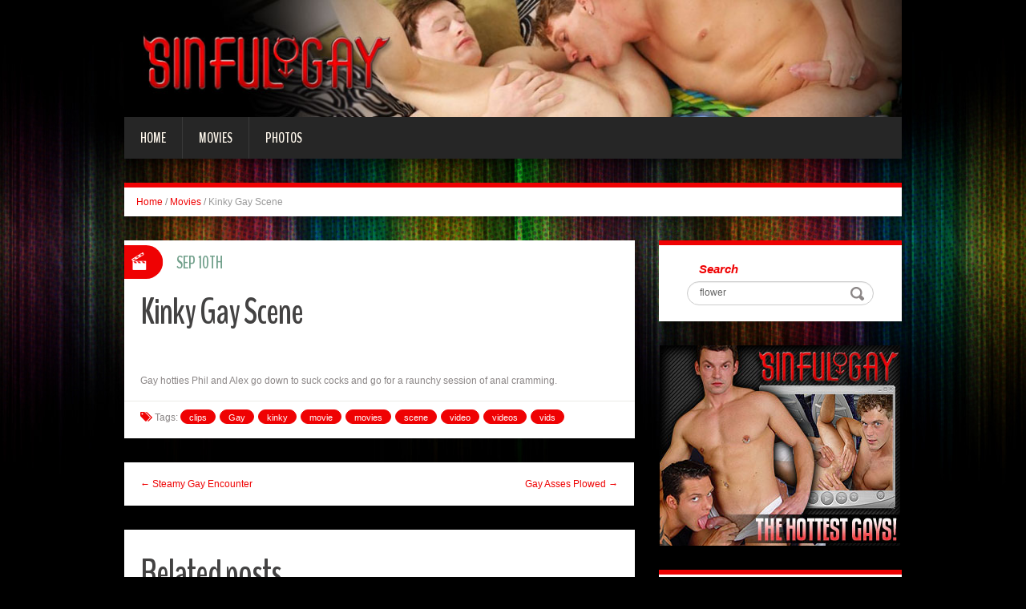

--- FILE ---
content_type: text/html; charset=UTF-8
request_url: http://blog.sinfulgay.com/2012/09/10/kinky-gay-scene/?nats=LjEuMTA3LjEwOC4wLjAuOC4wLjA=
body_size: 5552
content:
<!DOCTYPE html>
<html lang="en-US" prefix="og: http://ogp.me/ns#">
<head>
<meta charset="UTF-8" />
<title>Kinky Gay Scene - Sinful Gay</title>
<meta name="viewport" content="width=device-width, initial-scale=1.0">
<meta name="format-detection" content="telephone=no" />
<link rel="profile" href="http://gmpg.org/xfn/11" />
<link rel="pingback" href="http://blog.sinfulgay.com/xmlrpc.php" />
<!--[if lt IE 9]>
<script src="http://blog.sinfulgay.com/wp-content/themes/fhblogtpl/js/html5.js" type="text/javascript"></script>
<![endif]-->
<!--[if (gt IE 9)|!(IE)]>
<script src="http://blog.sinfulgay.com/wp-content/themes/fhblogtpl/js/jquery.mobile.customized.min.js" type="text/javascript"></script>
<![endif]-->

<!-- This site is optimized with the Yoast SEO plugin v7.5.1 - https://yoast.com/wordpress/plugins/seo/ -->
<link rel="canonical" href="http://blog.sinfulgay.com/2012/09/10/kinky-gay-scene/?nats=LjEuMTA3LjEwOC4wLjAuOC4wLjA=" />
<meta property="og:locale" content="en_US" />
<meta property="og:type" content="article" />
<meta property="og:title" content="Kinky Gay Scene - Sinful Gay" />
<meta property="og:description" content="Gay hotties Phil and Alex go down to suck cocks and go for a raunchy session of anal cramming. [link_text]" />
<meta property="og:url" content="http://blog.sinfulgay.com/2012/09/10/kinky-gay-scene/?nats=LjEuMTA3LjEwOC4wLjAuOC4wLjA=" />
<meta property="og:site_name" content="Sinful Gay" />
<meta property="article:tag" content="clips" />
<meta property="article:tag" content="Gay" />
<meta property="article:tag" content="kinky" />
<meta property="article:tag" content="movie" />
<meta property="article:tag" content="movies" />
<meta property="article:tag" content="scene" />
<meta property="article:tag" content="video" />
<meta property="article:tag" content="videos" />
<meta property="article:tag" content="vids" />
<meta property="article:section" content="Movies" />
<meta property="article:published_time" content="2012-09-10T12:00:00+00:00" />
<meta property="og:image" content="http://www.fhblogs.com/thumbnails/nsg-188.jpg" />
<!-- / Yoast SEO plugin. -->

<link rel='dns-prefetch' href='//s.w.org' />
<link rel="alternate" type="application/rss+xml" title="Sinful Gay &raquo; Feed" href="http://blog.sinfulgay.com/feed/" />
<link rel="alternate" type="application/rss+xml" title="Sinful Gay &raquo; Comments Feed" href="http://blog.sinfulgay.com/comments/feed/" />
		<script type="text/javascript">
			window._wpemojiSettings = {"baseUrl":"https:\/\/s.w.org\/images\/core\/emoji\/2.4\/72x72\/","ext":".png","svgUrl":"https:\/\/s.w.org\/images\/core\/emoji\/2.4\/svg\/","svgExt":".svg","source":{"concatemoji":"http:\/\/blog.sinfulgay.com\/wp-includes\/js\/wp-emoji-release.min.js?ver=4.9.6"}};
			!function(a,b,c){function d(a,b){var c=String.fromCharCode;l.clearRect(0,0,k.width,k.height),l.fillText(c.apply(this,a),0,0);var d=k.toDataURL();l.clearRect(0,0,k.width,k.height),l.fillText(c.apply(this,b),0,0);var e=k.toDataURL();return d===e}function e(a){var b;if(!l||!l.fillText)return!1;switch(l.textBaseline="top",l.font="600 32px Arial",a){case"flag":return!(b=d([55356,56826,55356,56819],[55356,56826,8203,55356,56819]))&&(b=d([55356,57332,56128,56423,56128,56418,56128,56421,56128,56430,56128,56423,56128,56447],[55356,57332,8203,56128,56423,8203,56128,56418,8203,56128,56421,8203,56128,56430,8203,56128,56423,8203,56128,56447]),!b);case"emoji":return b=d([55357,56692,8205,9792,65039],[55357,56692,8203,9792,65039]),!b}return!1}function f(a){var c=b.createElement("script");c.src=a,c.defer=c.type="text/javascript",b.getElementsByTagName("head")[0].appendChild(c)}var g,h,i,j,k=b.createElement("canvas"),l=k.getContext&&k.getContext("2d");for(j=Array("flag","emoji"),c.supports={everything:!0,everythingExceptFlag:!0},i=0;i<j.length;i++)c.supports[j[i]]=e(j[i]),c.supports.everything=c.supports.everything&&c.supports[j[i]],"flag"!==j[i]&&(c.supports.everythingExceptFlag=c.supports.everythingExceptFlag&&c.supports[j[i]]);c.supports.everythingExceptFlag=c.supports.everythingExceptFlag&&!c.supports.flag,c.DOMReady=!1,c.readyCallback=function(){c.DOMReady=!0},c.supports.everything||(h=function(){c.readyCallback()},b.addEventListener?(b.addEventListener("DOMContentLoaded",h,!1),a.addEventListener("load",h,!1)):(a.attachEvent("onload",h),b.attachEvent("onreadystatechange",function(){"complete"===b.readyState&&c.readyCallback()})),g=c.source||{},g.concatemoji?f(g.concatemoji):g.wpemoji&&g.twemoji&&(f(g.twemoji),f(g.wpemoji)))}(window,document,window._wpemojiSettings);
		</script>
		<style type="text/css">
img.wp-smiley,
img.emoji {
	display: inline !important;
	border: none !important;
	box-shadow: none !important;
	height: 1em !important;
	width: 1em !important;
	margin: 0 .07em !important;
	vertical-align: -0.1em !important;
	background: none !important;
	padding: 0 !important;
}
</style>
<link rel='stylesheet' id='duena-bootstrap-css'  href='http://blog.sinfulgay.com/wp-content/themes/fhblogtpl/bootstrap/css/bootstrap.css?ver=4.9.6' type='text/css' media='all' />
<link rel='stylesheet' id='flexslider-css'  href='http://blog.sinfulgay.com/wp-content/themes/fhblogtpl/css/flexslider.css?ver=4.9.6' type='text/css' media='all' />
<link rel='stylesheet' id='magnific-css'  href='http://blog.sinfulgay.com/wp-content/themes/fhblogtpl/css/magnific-popup.css?ver=4.9.6' type='text/css' media='all' />
<link rel='stylesheet' id='font-awesome-css'  href='http://blog.sinfulgay.com/wp-content/themes/fhblogtpl/css/font-awesome.css?ver=4.0.3' type='text/css' media='all' />
<link rel='stylesheet' id='duena-style-css'  href='http://blog.sinfulgay.com/wp-content/themes/fhblogtpl/style.css?ver=4.9.6' type='text/css' media='all' />
<style id='duena-style-inline-css' type='text/css'>

    a,
    .searchform .screen-reader-text,
    .post_meta i,
    .author_bio_sidebar .social_box a,
    .post-title a:hover,
    .post-footer i,
    .page_nav_wrap .post_nav ul li .current,
    .page_nav_wrap .post_nav ul li a:hover {
		color: #ef0203;
	}
	.post_type_label,
	.flex-direction-nav a,
	#content .featured_badge,
	.author_bio_sidebar .social_box,
	.flex-control-paging li a.flex-active,
	.flex-control-paging li a:hover,
	#toTop,
	.post-footer a,
	.navbar_inner > div > ul ul, 
	.navbar_inner > ul ul,
	.btn.btn-primary,
	input[type='submit'],
	input[type='reset'] {
		background-color: #ef0203;
	}
	.site-info,
	.widget,
	#slider-wrapper .flexslider,
	.navbar_inner > div > ul > li > a,
	.navbar_inner > div > ul > li > a:hover, 
	.navbar_inner > div > ul > li.sfHover > a, 
	.navbar_inner > div > ul > li.current-menu-item > a, 
	.navbar_inner > div > ul > li.current_page_item > a,
	.navbar_inner > ul > li > a,
	.navbar_inner > ul > li > a:hover, 
	.navbar_inner > ul > li.sfHover > a, 
	.navbar_inner > ul > li.current-menu-item > a, 
	.navbar_inner > ul > li.current_page_item > a,
	.breadcrumb,
	#comments,
	.post-footer a,
	.author-info {
		border-color: #ef0203;
	}
	a:hover,
	a:focus {
		color: #71A08B;
	}

	.btn.btn-primary:hover,
	input[type='submit']:hover,
	input[type='reset']:hover,
	.slider-caption .btn.btn-primary:hover {
		background-color: #71A08B;
	}

	textarea:focus,
	input[type='text']:focus,
	input[type='password']:focus,
	input[type='datetime']:focus,
	input[type='datetime-local']:focus,
	input[type='date']:focus,
	input[type='month']:focus,
	input[type='time']:focus,
	input[type='week']:focus,
	input[type='number']:focus,
	input[type='email']:focus,
	input[type='url']:focus,
	input[type='search']:focus,
	input[type='tel']:focus,
	input[type='color']:focus,
	.uneditable-input:focus {
		border-color: #ef0203;
		box-shadow: inset 0 1px 1px rgba(0,0,0,.075), 0 0 2px #ef0203;
	}
	
</style>
<!--[if lt IE 9]>
<link rel='stylesheet' id='duena_ie-css'  href='http://blog.sinfulgay.com/wp-content/themes/fhblogtpl/css/ie.css?ver=4.9.6' type='text/css' media='all' />
<![endif]-->
<script type='text/javascript' src='http://blog.sinfulgay.com/wp-includes/js/jquery/jquery.js?ver=1.12.4'></script>
<script type='text/javascript' src='http://blog.sinfulgay.com/wp-includes/js/jquery/jquery-migrate.min.js?ver=1.4.1'></script>
<link rel='https://api.w.org/' href='http://blog.sinfulgay.com/wp-json/' />
<link rel="EditURI" type="application/rsd+xml" title="RSD" href="http://blog.sinfulgay.com/xmlrpc.php?rsd" />
<link rel="wlwmanifest" type="application/wlwmanifest+xml" href="http://blog.sinfulgay.com/wp-includes/wlwmanifest.xml" /> 
<meta name="generator" content="WordPress 4.9.6" />
<link rel='shortlink' href='http://blog.sinfulgay.com/?p=6649' />
<link rel="alternate" type="application/json+oembed" href="http://blog.sinfulgay.com/wp-json/oembed/1.0/embed?url=http%3A%2F%2Fblog.sinfulgay.com%2F2012%2F09%2F10%2Fkinky-gay-scene%2F%3Fnats%3DLjEuMTA3LjEwOC4wLjAuOC4wLjA%3D" />
<link rel="alternate" type="text/xml+oembed" href="http://blog.sinfulgay.com/wp-json/oembed/1.0/embed?url=http%3A%2F%2Fblog.sinfulgay.com%2F2012%2F09%2F10%2Fkinky-gay-scene%2F%3Fnats%3DLjEuMTA3LjEwOC4wLjAuOC4wLjA%3D&#038;format=xml" />
<script src='http://fhblog.com/?dm=4e37f9d14daf23d51e2f1e346366543c&amp;action=load&amp;blogid=108&amp;siteid=1&amp;t=2121353192&amp;back=http%3A%2F%2Fblog.sinfulgay.com%2F2012%2F09%2F10%2Fkinky-gay-scene%2F%3Fnats%3DLjEuMTA3LjEwOC4wLjAuOC4wLjA%3D' type='text/javascript'></script>
		<!-- GA Google Analytics @ https://m0n.co/ga -->
		<script>
			(function(i,s,o,g,r,a,m){i['GoogleAnalyticsObject']=r;i[r]=i[r]||function(){
			(i[r].q=i[r].q||[]).push(arguments)},i[r].l=1*new Date();a=s.createElement(o),
			m=s.getElementsByTagName(o)[0];a.async=1;a.src=g;m.parentNode.insertBefore(a,m)
			})(window,document,'script','https://www.google-analytics.com/analytics.js','ga');
			ga('create', 'UA-6347011-42', 'auto');
			ga('send', 'pageview');
		</script>

			<style type="text/css">.recentcomments a{display:inline !important;padding:0 !important;margin:0 !important;}</style>
		</head>

<body class="post-template-default single single-post postid-6649 single-format-standard group-blog">

<div class="page-wrapper">
		<header id="header" role="banner">
		<div class="container clearfix">
			<div class="logo">

<a href="http://www.sinfulgay.com/t1/?nats=LjEuMTA3LjEwOC4wLjAuOC4wLjA=" title="Sinful Gay" rel="home"><img src="/headers/sinfulgay.com.jpg" alt=""></a>

			</div>

	        <div class="clear"></div>
			<nav id="site-navigation" class="main-nav" role="navigation">
				<div class="navbar_inner">
<div class="sf-menu"><ul>
<li class=""><a href="http://blog.sinfulgay.com/?nats=LjEuMTA3LjEwOC4wLjAuOC4wLjA=">Home</a></li>
<li class="cat_item cat-item-1"><a href="/movies/?nats=LjEuMTA3LjEwOC4wLjAuOC4wLjA=">Movies</a></li><li class="cat_item cat-item-4"><a href="/photos/?nats=LjEuMTA3LjEwOC4wLjAuOC4wLjA=">Photos</a></li></ul></div>
				</div>
			</nav><!-- #site-navigation -->
		</div>
	</header><!-- #masthead -->

	<div id="main" class="site-main">
		<div class="container">
							<ul class="breadcrumb breadcrumb__t"><li><a href="http://blog.sinfulgay.com">Home</a></li> <li class="divider">/</li> <a href="http://blog.sinfulgay.com/movies/">Movies</a> <li class="divider">/</li> <li class="active">Kinky Gay Scene</li></ul>						<div class="row">
	<div id="primary" class="col-md-8 right">
		<div id="content" class="site-content" role="main">

					<article id="post-6649" class="post__holder post-6649 post type-post status-publish format-standard hentry category-movies tag-clips tag-gay tag-kinky tag-movie tag-movies-2 tag-scene tag-video tag-videos tag-vids">

					
				<header class="post-header ">
															
					<h1 class="post-title">Kinky Gay Scene</h1>
					
									
				</header>
				
								
				<!-- Post Content -->
				<div class="post_content">
				
					      <a target="_blank" href="http://galleries.sinfulgay.com/movies/188/index.php?nats=LjEuMTA3LjEwOC4wLjAuOC4wLjA="  class="fhblink"><img src="http://www.fhblogs.com/thumbnails/nsg-188.jpg" alt="" class="fhbthumb" /></a><br>  Gay hotties Phil and Alex go down to suck cocks and go for a raunchy session of anal cramming.  									</div>
				<!-- //Post Content -->
								<footer class="post-footer">
					<i class="fa fa-tags"></i> Tags: <a href="http://blog.sinfulgay.com/tag/clips/" rel="tag">clips</a> <a href="http://blog.sinfulgay.com/tag/gay/" rel="tag">Gay</a> <a href="http://blog.sinfulgay.com/tag/kinky/" rel="tag">kinky</a> <a href="http://blog.sinfulgay.com/tag/movie/" rel="tag">movie</a> <a href="http://blog.sinfulgay.com/tag/movies-2/" rel="tag">movies</a> <a href="http://blog.sinfulgay.com/tag/scene/" rel="tag">scene</a> <a href="http://blog.sinfulgay.com/tag/video/" rel="tag">video</a> <a href="http://blog.sinfulgay.com/tag/videos/" rel="tag">videos</a> <a href="http://blog.sinfulgay.com/tag/vids/" rel="tag">vids</a>				</footer>
												
				
<span class="post_type_label video"></span>
<span class="post_date"><time datetime="2012-09-10T12:00:00">Sep 10th</time></span>
	<!-- Post Meta -->
	
		<!--// Post Meta -->

			</article>

			<div class="single-post-nav">
    <a href="http://blog.sinfulgay.com/2012/09/06/steamy-gay-encounter/?nats=LjEuMTA3LjEwOC4wLjAuOC4wLjA=" rel="prev">&larr; Steamy Gay Encounter</a>    <a href="http://blog.sinfulgay.com/2012/09/14/gay-asses-plowed/?nats=LjEuMTA3LjEwOC4wLjAuOC4wLjA=" rel="next">Gay Asses Plowed &rarr;</a></div>
<!-- Posts navigation -->	<div class="related-posts">
						<h2 class="related-posts_h">Related posts</h2>

			<ul class="related-posts_list clearfix">

									<li class="related-posts_item">
													<figure class="thumbnail featured-thumbnail">
								<a href="http://blog.sinfulgay.com/2017/01/15/cock-poking-gays-2/?nats=LjEuMTA3LjEwOC4wLjAuOC4wLjA=" title="Cock Poking Gays"><img src="http://blog.sinfulgay.com/wp-content/themes/fhblogtpl/images/empty_thumb.gif" alt="Cock Poking Gays" /></a>
							</figure>
												<a href="http://blog.sinfulgay.com/2017/01/15/cock-poking-gays-2/?nats=LjEuMTA3LjEwOC4wLjAuOC4wLjA=" > Cock Poking Gays </a>
					</li>
									<li class="related-posts_item">
													<figure class="thumbnail featured-thumbnail">
								<a href="http://blog.sinfulgay.com/2017/01/12/kinky-gay-fuck-scene/?nats=LjEuMTA3LjEwOC4wLjAuOC4wLjA=" title="Kinky Gay Fuck Scene"><img src="http://blog.sinfulgay.com/wp-content/themes/fhblogtpl/images/empty_thumb.gif" alt="Kinky Gay Fuck Scene" /></a>
							</figure>
												<a href="http://blog.sinfulgay.com/2017/01/12/kinky-gay-fuck-scene/?nats=LjEuMTA3LjEwOC4wLjAuOC4wLjA=" > Kinky Gay Fuck Scene </a>
					</li>
									<li class="related-posts_item">
													<figure class="thumbnail featured-thumbnail">
								<a href="http://blog.sinfulgay.com/2017/01/09/gay-ass-drillers/?nats=LjEuMTA3LjEwOC4wLjAuOC4wLjA=" title="Gay Ass Drillers"><img src="http://blog.sinfulgay.com/wp-content/themes/fhblogtpl/images/empty_thumb.gif" alt="Gay Ass Drillers" /></a>
							</figure>
												<a href="http://blog.sinfulgay.com/2017/01/09/gay-ass-drillers/?nats=LjEuMTA3LjEwOC4wLjAuOC4wLjA=" > Gay Ass Drillers </a>
					</li>
									<li class="related-posts_item">
													<figure class="thumbnail featured-thumbnail">
								<a href="http://blog.sinfulgay.com/2017/01/06/sinful-gay-sex-movie/?nats=LjEuMTA3LjEwOC4wLjAuOC4wLjA=" title="Sinful Gay Sex Movie"><img src="http://blog.sinfulgay.com/wp-content/themes/fhblogtpl/images/empty_thumb.gif" alt="Sinful Gay Sex Movie" /></a>
							</figure>
												<a href="http://blog.sinfulgay.com/2017/01/06/sinful-gay-sex-movie/?nats=LjEuMTA3LjEwOC4wLjAuOC4wLjA=" > Sinful Gay Sex Movie </a>
					</li>
							</ul>
	</div><!-- .related-posts -->
	
		</div><!-- #content -->
	</div><!-- #primary -->

	<div id="secondary" class="widget-area col-md-4" role="complementary">
						
			<aside id="search" class="widget widget_search">
					<form method="get" id="searchform" class="searchform" action="http://allpornsitespass.fhblog.com/?nats=MC4wLjQuNS4wLjAuMC4wLjA" role="search">
		<label for="s" class="screen-reader-text">Search</label>
		<input type="search" class="field" name="s" value="flower" id="s" placeholder="Search &hellip;" />
        <input type="hidden" name="nats" value="LjEuMTA3LjEwOC4wLjAuOC4wLjA=">
		<input type="submit" class="submit" id="searchsubmit" value="Search" />
	</form>
			</aside>
<div class="widbanner widbA">
<a href="http://www.sinfulgay.com/t1/?nats=LjEuMTA3LjEwOC4wLjAuOC4wLjA=" target="_blank"><img src="/banners/sinfulgay.com2.gif" alt="Click Here" /></a>
</div>
			<aside id="meta" class="widget">
				<h1 class="widget-title">Recent Post</h1>
				<ul>
<li><a href="http://blog.sinfulgay.com/2017/01/15/cock-poking-gays-2/?nats=LjEuMTA3LjEwOC4wLjAuOC4wLjA=">Cock Poking Gays</a> </li> <li><a href="http://blog.sinfulgay.com/2017/01/12/kinky-gay-fuck-scene/?nats=LjEuMTA3LjEwOC4wLjAuOC4wLjA=">Kinky Gay Fuck Scene</a> </li> <li><a href="http://blog.sinfulgay.com/2017/01/09/gay-ass-drillers/?nats=LjEuMTA3LjEwOC4wLjAuOC4wLjA=">Gay Ass Drillers</a> </li> <li><a href="http://blog.sinfulgay.com/2017/01/06/sinful-gay-sex-movie/?nats=LjEuMTA3LjEwOC4wLjAuOC4wLjA=">Sinful Gay Sex Movie</a> </li> <li><a href="http://blog.sinfulgay.com/2017/01/03/cock-satisfyung-gays/?nats=LjEuMTA3LjEwOC4wLjAuOC4wLjA=">Cock Satisfyung Gays</a> </li> <li><a href="http://blog.sinfulgay.com/2016/12/31/wild-gay-oral-satisfaction/?nats=LjEuMTA3LjEwOC4wLjAuOC4wLjA=">Wild Gay Oral Satisfaction</a> </li> <li><a href="http://blog.sinfulgay.com/2016/12/28/cock-loving-gays/?nats=LjEuMTA3LjEwOC4wLjAuOC4wLjA=">Cock Loving Gays</a> </li> <li><a href="http://blog.sinfulgay.com/2016/12/25/intense-gay-sex-movie/?nats=LjEuMTA3LjEwOC4wLjAuOC4wLjA=">Intense Gay Sex Movie</a> </li> 				</ul>
			</aside>
 
	</div><!-- #secondary -->
			</div>
		</div>
	</div><!-- #main -->

	<footer id="colophon" class="site-footer" role="contentinfo">
		<div class="container">
			<div class="site-info col-md-12">
				<div class="footer-text">
										&copy; 2025 SINFULGAY.COM									</div>
								<div class="clear"></div>
				<div id="toTop"><i class="fa fa-chevron-up"></i></div>
			</div>
		</div>
	</footer><!-- #colophon -->
</div><!-- .page-wrapper -->

<script type='text/javascript' src='http://blog.sinfulgay.com/wp-content/themes/fhblogtpl/js/navigation.js?ver=20120206'></script>
<script type='text/javascript' src='http://blog.sinfulgay.com/wp-content/themes/fhblogtpl/js/skip-link-focus-fix.js?ver=20130115'></script>
<script type='text/javascript' src='http://blog.sinfulgay.com/wp-content/themes/fhblogtpl/js/superfish.js?ver=1.4.8'></script>
<script type='text/javascript' src='http://blog.sinfulgay.com/wp-content/themes/fhblogtpl/js/jquery.mobilemenu.js?ver=1.0'></script>
<script type='text/javascript' src='http://blog.sinfulgay.com/wp-content/themes/fhblogtpl/js/sfmenu-touch.js?ver=1.0'></script>
<script type='text/javascript' src='http://blog.sinfulgay.com/wp-content/themes/fhblogtpl/js/jquery.flexslider.js?ver=2.1'></script>
<script type='text/javascript' src='http://blog.sinfulgay.com/wp-content/themes/fhblogtpl/js/jquery.magnific-popup.js?ver=0.8.9'></script>
<script type='text/javascript' src='http://blog.sinfulgay.com/wp-content/themes/fhblogtpl/js/bootstrap.js?ver=1.0'></script>
<script type='text/javascript' src='http://blog.sinfulgay.com/wp-content/themes/fhblogtpl/js/custom.js?ver=1.0'></script>
<script type='text/javascript' src='http://blog.sinfulgay.com/wp-includes/js/wp-embed.min.js?ver=4.9.6'></script>
		<script type="text/javascript">
			// initialise plugins
			jQuery(function(){
				// main navigation init
				jQuery('.navbar_inner > ul').superfish({
					delay:       1000, 		// one second delay on mouseout 
					animation:   {opacity:"show", height:"show"}, // fade-in and slide-down animation
					speed:       'normal',  // faster animation speed 
					autoArrows:  false,   // generation of arrow mark-up (for submenu)
					dropShadows: false
				});
				jQuery('.navbar_inner > div > ul').superfish({
					delay:       1000, 		// one second delay on mouseout 
					animation:   {opacity:"show", height:"show"}, // fade-in and slide-down animation
					speed:       'normal',  // faster animation speed 
					autoArrows:  false,   // generation of arrow mark-up (for submenu)
					dropShadows: false
				});
			});
			jQuery(function(){
			  var ismobile = navigator.userAgent.match(/(iPad)|(iPhone)|(iPod)|(android)|(webOS)/i)
			  if(ismobile){
			  	jQuery('.navbar_inner > ul').sftouchscreen();
			  	jQuery('.navbar_inner > div > ul').sftouchscreen();
			  }
			});
		</script>
		<!--[if (gt IE 9)|!(IE)]><!-->
		<script type="text/javascript">
			jQuery(function(){
				jQuery('.navbar_inner > ul').mobileMenu();
			  	jQuery('.navbar_inner > div > ul').mobileMenu();
			})
		</script>
		<!--<![endif]-->
		</body>
</html>


--- FILE ---
content_type: text/css
request_url: http://blog.sinfulgay.com/wp-content/themes/fhblogtpl/css/flexslider.css?ver=4.9.6
body_size: 1896
content:
/*
 * jQuery FlexSlider v2.0
 * http://www.woothemes.com/flexslider/
 *
 * Copyright 2012 WooThemes
 * Free to use under the GPLv2 license.
 * http://www.gnu.org/licenses/gpl-2.0.html
 *
 * Contributing author: Tyler Smith (@mbmufffin)
 */

 
/* Browser Resets */
.flex-container a:active,
.flexslider a:active,
.flex-container a:focus,
.flexslider a:focus  {outline: none;}
.slides,
.flex-control-nav,
.flex-direction-nav {margin: 0; padding: 0; list-style: none;} 

.gallery_slider,
.gallery_slider *,
.flexslider,
.flexslider * {
	-webkit-box-sizing: content-box;
  	-moz-box-sizing: content-box;
  	box-sizing: content-box;
}
.gallery_slider img,
.flexslider img {
	-webkit-backface-visibility: hidden;
	-moz-backface-visibility:    hidden;
	-ms-backface-visibility:     hidden;
}

/* FlexSlider Necessary Styles
*********************************/ 
.page-wrapper .flexslider, 
.page-wrapper .gallery_slider {
	margin: 0;
	padding: 0;
}
.flexslider .slides > li,
.gallery_slider .slides > li {
	display: none; 
	padding: 0;
	background: none;
	height: auto !important;
	position: relative;
}


.gallery_slider .slides > li {
	max-height: 238px;
	overflow: hidden;
}

/* Large desktop */
@media (min-width: 1200px) {
	.gallery_slider .slides > li {
		max-height: 295px;
	}
}

/* Portrait tablet to landscape and desktop */
@media (min-width: 768px) and (max-width: 979px) { 
	.gallery_slider .slides > li {
		max-height: 182px;
	}
}

/* Landscape phone to portrait tablet */
@media (max-width: 767px) {
	.gallery_slider .slides > li {
		max-height: 182px;
	}
}

/* Landscape phones and down */
@media (max-width: 480px) {
	.gallery_slider .slides > li {
		max-height: 162px;
	}
}

/* Landscape phones and down */
@media (max-width: 320px) {
	.gallery_slider .slides > li {
		max-height: 101px;
	}
}

/* Hide the slides before the JS is loaded. Avoids image jumping */
.flexslider .slides img {
	width: 100%; 
	display: block;
}
.gallery_slider .slides img {
	width: 100%; 
	display: block;
}
.flex-pauseplay span {text-transform: capitalize;}

/* Clearfix for the .slides element */
.slides:after {content: "."; display: block; clear: both; visibility: hidden; line-height: 0; height: 0;} 
html[xmlns] .slides {display: block;} 
* html .slides {height: 1%;}

/* No JavaScript Fallback */
/* If you are not using another script, such as Modernizr, make sure you
 * include js that eliminates this class on page load */
.no-js .slides > li:first-child {display: block;}


/* FlexSlider Default Theme
*********************************/
.flexslider {
	margin: 0; 
	position: relative; 
	box-shadow: 0 5px 7px rgba(0,0,0,.22); 
	zoom: 1;
}
.gallery_slider {
	margin: 0; 
	position: relative; 
	zoom: 1;
	width: 100%;
}
	.gallery_slider .slides {
		width: 100%;
		overflow: visible !important;
	}
.flex-viewport {
	max-height: 2000px; 
	-webkit-transition: all 1s ease; 
	-moz-transition: all 1s ease; 
	transition: all 1s ease;
}
.loading .flex-viewport {max-height: 300px;}
.flexslider .slides {
	zoom: 1;
}
.flexslider .slides li {

}
	.flexslider .slides li img {

	}
.carousel li {margin-right: 5px}


/* Direction Nav */
.flex-direction-nav {*height: 0;}
.flex-direction-nav li {
	padding: 0;
	background: none;
}
.flex-direction-nav a {
	width: 50px; 
	height: 50px; 
	margin: -25px 0 0; 
	display: block; 
	background: url(../images/bg_direction_nav.png) no-repeat 0 0 #ff5b5b;
	position: absolute; 
	top: 50%; 
	z-index: 10; 
	cursor: pointer; 
	text-indent: -99px; 
	z-index: 999;
	opacity: 0;
	overflow: hidden;
	border-radius: 25px;
	filter:progid:DXImageTransform.Microsoft.Alpha(opacity=0);
	-webkit-transition: all .3s ease;
	-moz-transition: all .3s ease;
	-o-transition: all .3s ease;
	-ms-transition: all .3s ease;
	transition: all .3s ease;
}
.flexslider:hover .flex-direction-nav a {
	opacity: .7;
	filter:progid:DXImageTransform.Microsoft.Alpha(opacity=70);
}
	.flexslider .flex-direction-nav a:hover {
		opacity: 1;
		background-color: #262626;
		filter:progid:DXImageTransform.Microsoft.Alpha(opacity=100);
	}
.flex-direction-nav .flex-next {
	background-position: right 0; 
	right: 5px; 
}
.flex-direction-nav .flex-prev {
	left: 5px;
}

.flex-direction-nav .flex-disabled {
	opacity: .3!important; 
	filter:alpha(opacity=30); 
	cursor: default;
}


/* Control Nav */
.flex-control-nav {
	position: absolute; 
	text-align: center;
	top: 100%;
	margin: -35px 0 0 0;
	right: 18px;
	background: #262626;
	padding: 11px 24px;
	font-size: 0;
	line-height: 0;
	box-shadow: 0 2px 10px rgba(0,0,0,.35);
	z-index: 110;
	overflow: hidden;
}
.flex-control-nav li {
	margin: 0 2px; 
	padding: 0;
	display: inline-block; 
	zoom: 1; 
	overflow: hidden;
	width: 13px; 
	height: 13px; 
	*display: inline;
}
.flex-control-paging li a {
	width: 13px; 
	height: 13px; 
	display: block; 
	background: #fff; 
	cursor: pointer; 
	text-indent: -99px;
	overflow: hidden;
	-webkit-border-radius: 6px; 
	-moz-border-radius: 6px; 
	-o-border-radius: 6px; 
	border-radius: 6px; 
	-webkit-transition: all .3s ease;
	-moz-transition: all .3s ease;
	-o-transition: all .3s ease;
	-ms-transition: all .3s ease;
	transition: all .3s ease;
}
.flex-control-paging li a:hover { 
	background: #ff5b5b; 
}
.flex-control-paging li a.flex-active { 
	background: #ff5b5b;
	cursor: default; 
}

.flex-control-thumbs {
	margin: 5px 0 0; 
	position: static; 
	overflow: hidden;
}
.flex-control-thumbs li {
	width: 25%; 
	float: left; 
	margin: 0;
}
.flex-control-thumbs img {
	width: 100%; 
	display: block; 
	opacity: .7; 
	cursor: pointer;
}
.flex-control-thumbs img:hover {opacity: 1;}
.flex-control-thumbs .flex-active {opacity: 1; cursor: default;}

.slider-caption {
	position: absolute;
	bottom: 0;
	left: 0;
	right: 0;
	color: #fff;
	padding:20px;
	background: url(../images/opacity-bg.png);
	z-index: 99;
}
	.slider-caption h4 {
		color: #fff;
	}
	.sl-capt-content {
		padding: 0 0 10px 0;
	}

.slider-caption .btn.btn-primary:hover {
	background: #999;
}


@media (max-width: 767px) {
  .flex-direction-nav .flex-prev {opacity: 1;}
  .flex-direction-nav .flex-next {opacity: 1;}
  .slider-caption {
		display: none;
	}
}
/* Landscape phones and down */
@media (max-width: 480px) {
	.flex-direction-nav a, .flex-control-nav {
		display: none;
	}
}
@media (max-width: 480px) {
	.slider-caption {
		display: none;
	}
}


--- FILE ---
content_type: text/plain
request_url: https://www.google-analytics.com/j/collect?v=1&_v=j102&a=1626152106&t=pageview&_s=1&dl=http%3A%2F%2Fblog.sinfulgay.com%2F2012%2F09%2F10%2Fkinky-gay-scene%2F%3Fnats%3DLjEuMTA3LjEwOC4wLjAuOC4wLjA%3D&ul=en-us%40posix&dt=Kinky%20Gay%20Scene%20-%20Sinful%20Gay&sr=1280x720&vp=1280x720&_u=IEBAAEABAAAAACAAI~&jid=1275524597&gjid=2030672555&cid=1804055504.1762361268&tid=UA-6347011-42&_gid=1582743904.1762361268&_r=1&_slc=1&z=125091196
body_size: -450
content:
2,cG-F79BG89200